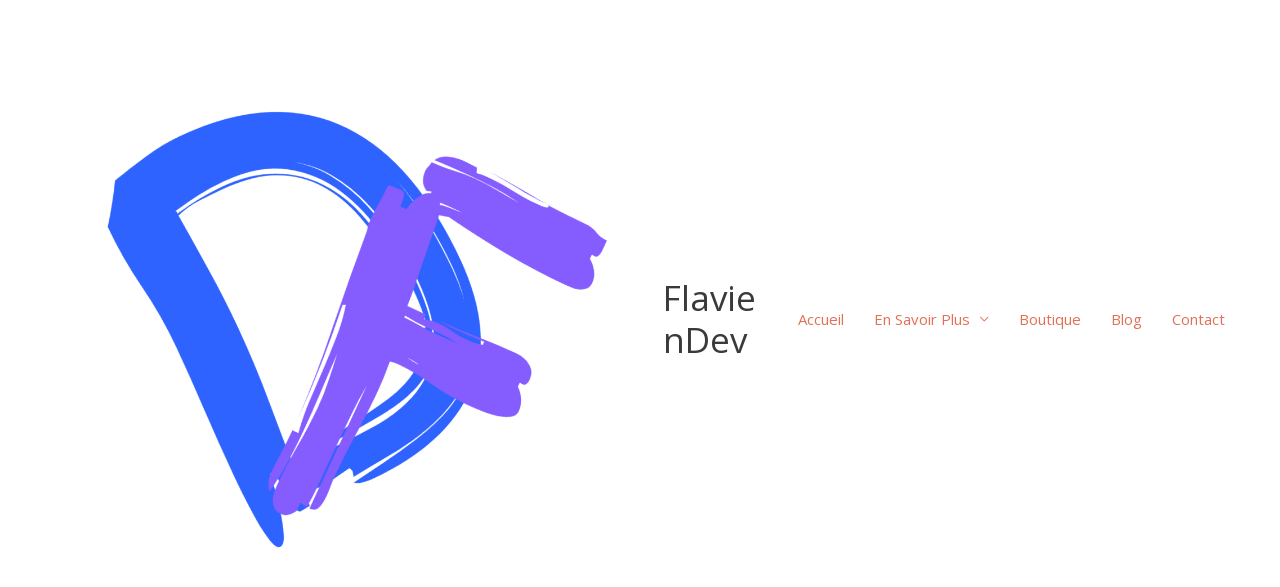

--- FILE ---
content_type: text/html; charset=utf-8
request_url: https://www.google.com/recaptcha/api2/aframe
body_size: 268
content:
<!DOCTYPE HTML><html><head><meta http-equiv="content-type" content="text/html; charset=UTF-8"></head><body><script nonce="aKDBmtC6pNihWYjQJ6okvQ">/** Anti-fraud and anti-abuse applications only. See google.com/recaptcha */ try{var clients={'sodar':'https://pagead2.googlesyndication.com/pagead/sodar?'};window.addEventListener("message",function(a){try{if(a.source===window.parent){var b=JSON.parse(a.data);var c=clients[b['id']];if(c){var d=document.createElement('img');d.src=c+b['params']+'&rc='+(localStorage.getItem("rc::a")?sessionStorage.getItem("rc::b"):"");window.document.body.appendChild(d);sessionStorage.setItem("rc::e",parseInt(sessionStorage.getItem("rc::e")||0)+1);localStorage.setItem("rc::h",'1768690130252');}}}catch(b){}});window.parent.postMessage("_grecaptcha_ready", "*");}catch(b){}</script></body></html>